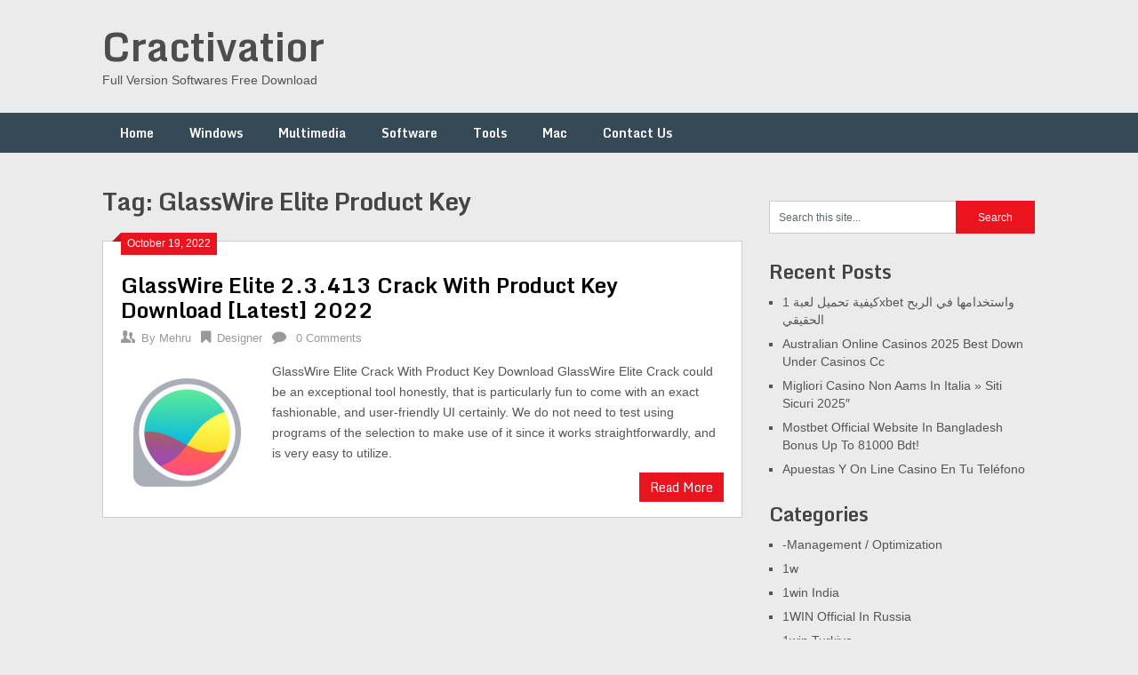

--- FILE ---
content_type: text/html; charset=UTF-8
request_url: https://cractivator.com/tag/glasswire-elite-product-key/
body_size: 12218
content:
<!DOCTYPE html>
<html lang="en-US">
<head>
	<meta name="google-site-verification" content="30JRmZkjcPK5efQi6IPfwkz0cc-53BACGMZcCX6nbJg" />
	<meta charset="UTF-8">
	<meta name="viewport" content="width=device-width, initial-scale=1">
	<link rel="profile" href="https://gmpg.org/xfn/11">
	<link rel="pingback" href="https://cractivator.com/xmlrpc.php">
	<meta name='robots' content='index, follow, max-image-preview:large, max-snippet:-1, max-video-preview:-1' />
	<style>img:is([sizes="auto" i], [sizes^="auto," i]) { contain-intrinsic-size: 3000px 1500px }</style>
	
	<!-- This site is optimized with the Yoast SEO plugin v26.7 - https://yoast.com/wordpress/plugins/seo/ -->
	<title>GlassWire Elite Product Key Archives - Cractivatior</title>
	<link rel="canonical" href="https://cractivator.com/tag/glasswire-elite-product-key/" />
	<meta property="og:locale" content="en_US" />
	<meta property="og:type" content="article" />
	<meta property="og:title" content="GlassWire Elite Product Key Archives - Cractivatior" />
	<meta property="og:url" content="https://cractivator.com/tag/glasswire-elite-product-key/" />
	<meta property="og:site_name" content="Cractivatior" />
	<meta name="twitter:card" content="summary_large_image" />
	<script type="application/ld+json" class="yoast-schema-graph">{"@context":"https://schema.org","@graph":[{"@type":"CollectionPage","@id":"https://cractivator.com/tag/glasswire-elite-product-key/","url":"https://cractivator.com/tag/glasswire-elite-product-key/","name":"GlassWire Elite Product Key Archives - Cractivatior","isPartOf":{"@id":"https://cractivator.com/#website"},"primaryImageOfPage":{"@id":"https://cractivator.com/tag/glasswire-elite-product-key/#primaryimage"},"image":{"@id":"https://cractivator.com/tag/glasswire-elite-product-key/#primaryimage"},"thumbnailUrl":"https://cractivator.com/wp-content/uploads/2022/10/GlassWire-Elite-2.3.318-Crack-With-Activation-Code-Latest-2021.jpg","breadcrumb":{"@id":"https://cractivator.com/tag/glasswire-elite-product-key/#breadcrumb"},"inLanguage":"en-US"},{"@type":"ImageObject","inLanguage":"en-US","@id":"https://cractivator.com/tag/glasswire-elite-product-key/#primaryimage","url":"https://cractivator.com/wp-content/uploads/2022/10/GlassWire-Elite-2.3.318-Crack-With-Activation-Code-Latest-2021.jpg","contentUrl":"https://cractivator.com/wp-content/uploads/2022/10/GlassWire-Elite-2.3.318-Crack-With-Activation-Code-Latest-2021.jpg","width":300,"height":300,"caption":"GlassWire Elite 2.3.413 Crack With Product Key Download [Latest] 2022"},{"@type":"BreadcrumbList","@id":"https://cractivator.com/tag/glasswire-elite-product-key/#breadcrumb","itemListElement":[{"@type":"ListItem","position":1,"name":"Home","item":"https://cractivator.com/"},{"@type":"ListItem","position":2,"name":"GlassWire Elite Product Key"}]},{"@type":"WebSite","@id":"https://cractivator.com/#website","url":"https://cractivator.com/","name":"Cractivatior","description":"Full Version Softwares Free Download","potentialAction":[{"@type":"SearchAction","target":{"@type":"EntryPoint","urlTemplate":"https://cractivator.com/?s={search_term_string}"},"query-input":{"@type":"PropertyValueSpecification","valueRequired":true,"valueName":"search_term_string"}}],"inLanguage":"en-US"}]}</script>
	<!-- / Yoast SEO plugin. -->


<link rel='dns-prefetch' href='//static.addtoany.com' />
<link rel='dns-prefetch' href='//www.googletagmanager.com' />
<link rel='dns-prefetch' href='//stats.wp.com' />
<link rel='dns-prefetch' href='//fonts.googleapis.com' />
<link rel="alternate" type="application/rss+xml" title="Cractivatior &raquo; Feed" href="https://cractivator.com/feed/" />
<link rel="alternate" type="application/rss+xml" title="Cractivatior &raquo; Comments Feed" href="https://cractivator.com/comments/feed/" />
<link rel="alternate" type="application/rss+xml" title="Cractivatior &raquo; GlassWire Elite Product Key Tag Feed" href="https://cractivator.com/tag/glasswire-elite-product-key/feed/" />
<script type="text/javascript">
/* <![CDATA[ */
window._wpemojiSettings = {"baseUrl":"https:\/\/s.w.org\/images\/core\/emoji\/16.0.1\/72x72\/","ext":".png","svgUrl":"https:\/\/s.w.org\/images\/core\/emoji\/16.0.1\/svg\/","svgExt":".svg","source":{"concatemoji":"https:\/\/cractivator.com\/wp-includes\/js\/wp-emoji-release.min.js?ver=6.8.3"}};
/*! This file is auto-generated */
!function(s,n){var o,i,e;function c(e){try{var t={supportTests:e,timestamp:(new Date).valueOf()};sessionStorage.setItem(o,JSON.stringify(t))}catch(e){}}function p(e,t,n){e.clearRect(0,0,e.canvas.width,e.canvas.height),e.fillText(t,0,0);var t=new Uint32Array(e.getImageData(0,0,e.canvas.width,e.canvas.height).data),a=(e.clearRect(0,0,e.canvas.width,e.canvas.height),e.fillText(n,0,0),new Uint32Array(e.getImageData(0,0,e.canvas.width,e.canvas.height).data));return t.every(function(e,t){return e===a[t]})}function u(e,t){e.clearRect(0,0,e.canvas.width,e.canvas.height),e.fillText(t,0,0);for(var n=e.getImageData(16,16,1,1),a=0;a<n.data.length;a++)if(0!==n.data[a])return!1;return!0}function f(e,t,n,a){switch(t){case"flag":return n(e,"\ud83c\udff3\ufe0f\u200d\u26a7\ufe0f","\ud83c\udff3\ufe0f\u200b\u26a7\ufe0f")?!1:!n(e,"\ud83c\udde8\ud83c\uddf6","\ud83c\udde8\u200b\ud83c\uddf6")&&!n(e,"\ud83c\udff4\udb40\udc67\udb40\udc62\udb40\udc65\udb40\udc6e\udb40\udc67\udb40\udc7f","\ud83c\udff4\u200b\udb40\udc67\u200b\udb40\udc62\u200b\udb40\udc65\u200b\udb40\udc6e\u200b\udb40\udc67\u200b\udb40\udc7f");case"emoji":return!a(e,"\ud83e\udedf")}return!1}function g(e,t,n,a){var r="undefined"!=typeof WorkerGlobalScope&&self instanceof WorkerGlobalScope?new OffscreenCanvas(300,150):s.createElement("canvas"),o=r.getContext("2d",{willReadFrequently:!0}),i=(o.textBaseline="top",o.font="600 32px Arial",{});return e.forEach(function(e){i[e]=t(o,e,n,a)}),i}function t(e){var t=s.createElement("script");t.src=e,t.defer=!0,s.head.appendChild(t)}"undefined"!=typeof Promise&&(o="wpEmojiSettingsSupports",i=["flag","emoji"],n.supports={everything:!0,everythingExceptFlag:!0},e=new Promise(function(e){s.addEventListener("DOMContentLoaded",e,{once:!0})}),new Promise(function(t){var n=function(){try{var e=JSON.parse(sessionStorage.getItem(o));if("object"==typeof e&&"number"==typeof e.timestamp&&(new Date).valueOf()<e.timestamp+604800&&"object"==typeof e.supportTests)return e.supportTests}catch(e){}return null}();if(!n){if("undefined"!=typeof Worker&&"undefined"!=typeof OffscreenCanvas&&"undefined"!=typeof URL&&URL.createObjectURL&&"undefined"!=typeof Blob)try{var e="postMessage("+g.toString()+"("+[JSON.stringify(i),f.toString(),p.toString(),u.toString()].join(",")+"));",a=new Blob([e],{type:"text/javascript"}),r=new Worker(URL.createObjectURL(a),{name:"wpTestEmojiSupports"});return void(r.onmessage=function(e){c(n=e.data),r.terminate(),t(n)})}catch(e){}c(n=g(i,f,p,u))}t(n)}).then(function(e){for(var t in e)n.supports[t]=e[t],n.supports.everything=n.supports.everything&&n.supports[t],"flag"!==t&&(n.supports.everythingExceptFlag=n.supports.everythingExceptFlag&&n.supports[t]);n.supports.everythingExceptFlag=n.supports.everythingExceptFlag&&!n.supports.flag,n.DOMReady=!1,n.readyCallback=function(){n.DOMReady=!0}}).then(function(){return e}).then(function(){var e;n.supports.everything||(n.readyCallback(),(e=n.source||{}).concatemoji?t(e.concatemoji):e.wpemoji&&e.twemoji&&(t(e.twemoji),t(e.wpemoji)))}))}((window,document),window._wpemojiSettings);
/* ]]> */
</script>
<style id='wp-emoji-styles-inline-css' type='text/css'>

	img.wp-smiley, img.emoji {
		display: inline !important;
		border: none !important;
		box-shadow: none !important;
		height: 1em !important;
		width: 1em !important;
		margin: 0 0.07em !important;
		vertical-align: -0.1em !important;
		background: none !important;
		padding: 0 !important;
	}
</style>
<link rel='stylesheet' id='wp-block-library-css' href='https://cractivator.com/wp-includes/css/dist/block-library/style.min.css?ver=6.8.3' type='text/css' media='all' />
<style id='classic-theme-styles-inline-css' type='text/css'>
/*! This file is auto-generated */
.wp-block-button__link{color:#fff;background-color:#32373c;border-radius:9999px;box-shadow:none;text-decoration:none;padding:calc(.667em + 2px) calc(1.333em + 2px);font-size:1.125em}.wp-block-file__button{background:#32373c;color:#fff;text-decoration:none}
</style>
<link rel='stylesheet' id='mediaelement-css' href='https://cractivator.com/wp-includes/js/mediaelement/mediaelementplayer-legacy.min.css?ver=4.2.17' type='text/css' media='all' />
<link rel='stylesheet' id='wp-mediaelement-css' href='https://cractivator.com/wp-includes/js/mediaelement/wp-mediaelement.min.css?ver=6.8.3' type='text/css' media='all' />
<style id='jetpack-sharing-buttons-style-inline-css' type='text/css'>
.jetpack-sharing-buttons__services-list{display:flex;flex-direction:row;flex-wrap:wrap;gap:0;list-style-type:none;margin:5px;padding:0}.jetpack-sharing-buttons__services-list.has-small-icon-size{font-size:12px}.jetpack-sharing-buttons__services-list.has-normal-icon-size{font-size:16px}.jetpack-sharing-buttons__services-list.has-large-icon-size{font-size:24px}.jetpack-sharing-buttons__services-list.has-huge-icon-size{font-size:36px}@media print{.jetpack-sharing-buttons__services-list{display:none!important}}.editor-styles-wrapper .wp-block-jetpack-sharing-buttons{gap:0;padding-inline-start:0}ul.jetpack-sharing-buttons__services-list.has-background{padding:1.25em 2.375em}
</style>
<style id='global-styles-inline-css' type='text/css'>
:root{--wp--preset--aspect-ratio--square: 1;--wp--preset--aspect-ratio--4-3: 4/3;--wp--preset--aspect-ratio--3-4: 3/4;--wp--preset--aspect-ratio--3-2: 3/2;--wp--preset--aspect-ratio--2-3: 2/3;--wp--preset--aspect-ratio--16-9: 16/9;--wp--preset--aspect-ratio--9-16: 9/16;--wp--preset--color--black: #000000;--wp--preset--color--cyan-bluish-gray: #abb8c3;--wp--preset--color--white: #ffffff;--wp--preset--color--pale-pink: #f78da7;--wp--preset--color--vivid-red: #cf2e2e;--wp--preset--color--luminous-vivid-orange: #ff6900;--wp--preset--color--luminous-vivid-amber: #fcb900;--wp--preset--color--light-green-cyan: #7bdcb5;--wp--preset--color--vivid-green-cyan: #00d084;--wp--preset--color--pale-cyan-blue: #8ed1fc;--wp--preset--color--vivid-cyan-blue: #0693e3;--wp--preset--color--vivid-purple: #9b51e0;--wp--preset--gradient--vivid-cyan-blue-to-vivid-purple: linear-gradient(135deg,rgba(6,147,227,1) 0%,rgb(155,81,224) 100%);--wp--preset--gradient--light-green-cyan-to-vivid-green-cyan: linear-gradient(135deg,rgb(122,220,180) 0%,rgb(0,208,130) 100%);--wp--preset--gradient--luminous-vivid-amber-to-luminous-vivid-orange: linear-gradient(135deg,rgba(252,185,0,1) 0%,rgba(255,105,0,1) 100%);--wp--preset--gradient--luminous-vivid-orange-to-vivid-red: linear-gradient(135deg,rgba(255,105,0,1) 0%,rgb(207,46,46) 100%);--wp--preset--gradient--very-light-gray-to-cyan-bluish-gray: linear-gradient(135deg,rgb(238,238,238) 0%,rgb(169,184,195) 100%);--wp--preset--gradient--cool-to-warm-spectrum: linear-gradient(135deg,rgb(74,234,220) 0%,rgb(151,120,209) 20%,rgb(207,42,186) 40%,rgb(238,44,130) 60%,rgb(251,105,98) 80%,rgb(254,248,76) 100%);--wp--preset--gradient--blush-light-purple: linear-gradient(135deg,rgb(255,206,236) 0%,rgb(152,150,240) 100%);--wp--preset--gradient--blush-bordeaux: linear-gradient(135deg,rgb(254,205,165) 0%,rgb(254,45,45) 50%,rgb(107,0,62) 100%);--wp--preset--gradient--luminous-dusk: linear-gradient(135deg,rgb(255,203,112) 0%,rgb(199,81,192) 50%,rgb(65,88,208) 100%);--wp--preset--gradient--pale-ocean: linear-gradient(135deg,rgb(255,245,203) 0%,rgb(182,227,212) 50%,rgb(51,167,181) 100%);--wp--preset--gradient--electric-grass: linear-gradient(135deg,rgb(202,248,128) 0%,rgb(113,206,126) 100%);--wp--preset--gradient--midnight: linear-gradient(135deg,rgb(2,3,129) 0%,rgb(40,116,252) 100%);--wp--preset--font-size--small: 13px;--wp--preset--font-size--medium: 20px;--wp--preset--font-size--large: 36px;--wp--preset--font-size--x-large: 42px;--wp--preset--spacing--20: 0.44rem;--wp--preset--spacing--30: 0.67rem;--wp--preset--spacing--40: 1rem;--wp--preset--spacing--50: 1.5rem;--wp--preset--spacing--60: 2.25rem;--wp--preset--spacing--70: 3.38rem;--wp--preset--spacing--80: 5.06rem;--wp--preset--shadow--natural: 6px 6px 9px rgba(0, 0, 0, 0.2);--wp--preset--shadow--deep: 12px 12px 50px rgba(0, 0, 0, 0.4);--wp--preset--shadow--sharp: 6px 6px 0px rgba(0, 0, 0, 0.2);--wp--preset--shadow--outlined: 6px 6px 0px -3px rgba(255, 255, 255, 1), 6px 6px rgba(0, 0, 0, 1);--wp--preset--shadow--crisp: 6px 6px 0px rgba(0, 0, 0, 1);}:where(.is-layout-flex){gap: 0.5em;}:where(.is-layout-grid){gap: 0.5em;}body .is-layout-flex{display: flex;}.is-layout-flex{flex-wrap: wrap;align-items: center;}.is-layout-flex > :is(*, div){margin: 0;}body .is-layout-grid{display: grid;}.is-layout-grid > :is(*, div){margin: 0;}:where(.wp-block-columns.is-layout-flex){gap: 2em;}:where(.wp-block-columns.is-layout-grid){gap: 2em;}:where(.wp-block-post-template.is-layout-flex){gap: 1.25em;}:where(.wp-block-post-template.is-layout-grid){gap: 1.25em;}.has-black-color{color: var(--wp--preset--color--black) !important;}.has-cyan-bluish-gray-color{color: var(--wp--preset--color--cyan-bluish-gray) !important;}.has-white-color{color: var(--wp--preset--color--white) !important;}.has-pale-pink-color{color: var(--wp--preset--color--pale-pink) !important;}.has-vivid-red-color{color: var(--wp--preset--color--vivid-red) !important;}.has-luminous-vivid-orange-color{color: var(--wp--preset--color--luminous-vivid-orange) !important;}.has-luminous-vivid-amber-color{color: var(--wp--preset--color--luminous-vivid-amber) !important;}.has-light-green-cyan-color{color: var(--wp--preset--color--light-green-cyan) !important;}.has-vivid-green-cyan-color{color: var(--wp--preset--color--vivid-green-cyan) !important;}.has-pale-cyan-blue-color{color: var(--wp--preset--color--pale-cyan-blue) !important;}.has-vivid-cyan-blue-color{color: var(--wp--preset--color--vivid-cyan-blue) !important;}.has-vivid-purple-color{color: var(--wp--preset--color--vivid-purple) !important;}.has-black-background-color{background-color: var(--wp--preset--color--black) !important;}.has-cyan-bluish-gray-background-color{background-color: var(--wp--preset--color--cyan-bluish-gray) !important;}.has-white-background-color{background-color: var(--wp--preset--color--white) !important;}.has-pale-pink-background-color{background-color: var(--wp--preset--color--pale-pink) !important;}.has-vivid-red-background-color{background-color: var(--wp--preset--color--vivid-red) !important;}.has-luminous-vivid-orange-background-color{background-color: var(--wp--preset--color--luminous-vivid-orange) !important;}.has-luminous-vivid-amber-background-color{background-color: var(--wp--preset--color--luminous-vivid-amber) !important;}.has-light-green-cyan-background-color{background-color: var(--wp--preset--color--light-green-cyan) !important;}.has-vivid-green-cyan-background-color{background-color: var(--wp--preset--color--vivid-green-cyan) !important;}.has-pale-cyan-blue-background-color{background-color: var(--wp--preset--color--pale-cyan-blue) !important;}.has-vivid-cyan-blue-background-color{background-color: var(--wp--preset--color--vivid-cyan-blue) !important;}.has-vivid-purple-background-color{background-color: var(--wp--preset--color--vivid-purple) !important;}.has-black-border-color{border-color: var(--wp--preset--color--black) !important;}.has-cyan-bluish-gray-border-color{border-color: var(--wp--preset--color--cyan-bluish-gray) !important;}.has-white-border-color{border-color: var(--wp--preset--color--white) !important;}.has-pale-pink-border-color{border-color: var(--wp--preset--color--pale-pink) !important;}.has-vivid-red-border-color{border-color: var(--wp--preset--color--vivid-red) !important;}.has-luminous-vivid-orange-border-color{border-color: var(--wp--preset--color--luminous-vivid-orange) !important;}.has-luminous-vivid-amber-border-color{border-color: var(--wp--preset--color--luminous-vivid-amber) !important;}.has-light-green-cyan-border-color{border-color: var(--wp--preset--color--light-green-cyan) !important;}.has-vivid-green-cyan-border-color{border-color: var(--wp--preset--color--vivid-green-cyan) !important;}.has-pale-cyan-blue-border-color{border-color: var(--wp--preset--color--pale-cyan-blue) !important;}.has-vivid-cyan-blue-border-color{border-color: var(--wp--preset--color--vivid-cyan-blue) !important;}.has-vivid-purple-border-color{border-color: var(--wp--preset--color--vivid-purple) !important;}.has-vivid-cyan-blue-to-vivid-purple-gradient-background{background: var(--wp--preset--gradient--vivid-cyan-blue-to-vivid-purple) !important;}.has-light-green-cyan-to-vivid-green-cyan-gradient-background{background: var(--wp--preset--gradient--light-green-cyan-to-vivid-green-cyan) !important;}.has-luminous-vivid-amber-to-luminous-vivid-orange-gradient-background{background: var(--wp--preset--gradient--luminous-vivid-amber-to-luminous-vivid-orange) !important;}.has-luminous-vivid-orange-to-vivid-red-gradient-background{background: var(--wp--preset--gradient--luminous-vivid-orange-to-vivid-red) !important;}.has-very-light-gray-to-cyan-bluish-gray-gradient-background{background: var(--wp--preset--gradient--very-light-gray-to-cyan-bluish-gray) !important;}.has-cool-to-warm-spectrum-gradient-background{background: var(--wp--preset--gradient--cool-to-warm-spectrum) !important;}.has-blush-light-purple-gradient-background{background: var(--wp--preset--gradient--blush-light-purple) !important;}.has-blush-bordeaux-gradient-background{background: var(--wp--preset--gradient--blush-bordeaux) !important;}.has-luminous-dusk-gradient-background{background: var(--wp--preset--gradient--luminous-dusk) !important;}.has-pale-ocean-gradient-background{background: var(--wp--preset--gradient--pale-ocean) !important;}.has-electric-grass-gradient-background{background: var(--wp--preset--gradient--electric-grass) !important;}.has-midnight-gradient-background{background: var(--wp--preset--gradient--midnight) !important;}.has-small-font-size{font-size: var(--wp--preset--font-size--small) !important;}.has-medium-font-size{font-size: var(--wp--preset--font-size--medium) !important;}.has-large-font-size{font-size: var(--wp--preset--font-size--large) !important;}.has-x-large-font-size{font-size: var(--wp--preset--font-size--x-large) !important;}
:where(.wp-block-post-template.is-layout-flex){gap: 1.25em;}:where(.wp-block-post-template.is-layout-grid){gap: 1.25em;}
:where(.wp-block-columns.is-layout-flex){gap: 2em;}:where(.wp-block-columns.is-layout-grid){gap: 2em;}
:root :where(.wp-block-pullquote){font-size: 1.5em;line-height: 1.6;}
</style>
<link rel='stylesheet' id='ribbon-lite-style-css' href='https://cractivator.com/wp-content/themes/ribbon-lite/style.css?ver=6.8.3' type='text/css' media='all' />
<style id='ribbon-lite-style-inline-css' type='text/css'>

        #site-header { background-image: url(''); }
        #tabber .inside li .meta b,footer .widget li a:hover,.fn a,.reply a,#tabber .inside li div.info .entry-title a:hover, #navigation ul ul a:hover,.single_post a, a:hover, .sidebar.c-4-12 .textwidget a, #site-footer .textwidget a, #commentform a, #tabber .inside li a, .copyrights a:hover, a, .sidebar.c-4-12 a:hover, .top a:hover, footer .tagcloud a:hover { color: #EA141F; }

        .nav-previous a:hover, .nav-next a:hover, #commentform input#submit, #searchform input[type='submit'], .home_menu_item, .primary-navigation a:hover, .post-date-ribbon, .currenttext, .pagination a:hover, .readMore a, .mts-subscribe input[type='submit'], .pagination .current, .woocommerce nav.woocommerce-pagination ul li a:focus, .woocommerce nav.woocommerce-pagination ul li a:hover, .woocommerce nav.woocommerce-pagination ul li span.current, .woocommerce-product-search input[type="submit"], .woocommerce a.button, .woocommerce-page a.button, .woocommerce button.button, .woocommerce-page button.button, .woocommerce input.button, .woocommerce-page input.button, .woocommerce #respond input#submit, .woocommerce-page #respond input#submit, .woocommerce #content input.button, .woocommerce-page #content input.button { background-color: #EA141F; }

        .woocommerce nav.woocommerce-pagination ul li span.current, .woocommerce-page nav.woocommerce-pagination ul li span.current, .woocommerce #content nav.woocommerce-pagination ul li span.current, .woocommerce-page #content nav.woocommerce-pagination ul li span.current, .woocommerce nav.woocommerce-pagination ul li a:hover, .woocommerce-page nav.woocommerce-pagination ul li a:hover, .woocommerce #content nav.woocommerce-pagination ul li a:hover, .woocommerce-page #content nav.woocommerce-pagination ul li a:hover, .woocommerce nav.woocommerce-pagination ul li a:focus, .woocommerce-page nav.woocommerce-pagination ul li a:focus, .woocommerce #content nav.woocommerce-pagination ul li a:focus, .woocommerce-page #content nav.woocommerce-pagination ul li a:focus, .pagination .current, .tagcloud a { border-color: #EA141F; }
        .corner { border-color: transparent transparent #EA141F transparent;}

        .primary-navigation, footer, .readMore a:hover, #commentform input#submit:hover, .featured-thumbnail .latestPost-review-wrapper { background-color: #364956; }
			
</style>
<link rel='stylesheet' id='theme-slug-fonts-css' href='//fonts.googleapis.com/css?family=Monda%3A400%2C700' type='text/css' media='all' />
<link rel='stylesheet' id='addtoany-css' href='https://cractivator.com/wp-content/plugins/add-to-any/addtoany.min.css?ver=1.16' type='text/css' media='all' />
<script type="text/javascript" id="addtoany-core-js-before">
/* <![CDATA[ */
window.a2a_config=window.a2a_config||{};a2a_config.callbacks=[];a2a_config.overlays=[];a2a_config.templates={};
/* ]]> */
</script>
<script type="text/javascript" defer src="https://static.addtoany.com/menu/page.js" id="addtoany-core-js"></script>
<script type="text/javascript" src="https://cractivator.com/wp-includes/js/jquery/jquery.min.js?ver=3.7.1" id="jquery-core-js"></script>
<script type="text/javascript" src="https://cractivator.com/wp-includes/js/jquery/jquery-migrate.min.js?ver=3.4.1" id="jquery-migrate-js"></script>
<script type="text/javascript" defer src="https://cractivator.com/wp-content/plugins/add-to-any/addtoany.min.js?ver=1.1" id="addtoany-jquery-js"></script>
<script type="text/javascript" src="https://cractivator.com/wp-content/themes/ribbon-lite/js/customscripts.js?ver=6.8.3" id="ribbon-lite-customscripts-js"></script>

<!-- Google tag (gtag.js) snippet added by Site Kit -->
<!-- Google Analytics snippet added by Site Kit -->
<script type="text/javascript" src="https://www.googletagmanager.com/gtag/js?id=GT-KF6G7DSH" id="google_gtagjs-js" async></script>
<script type="text/javascript" id="google_gtagjs-js-after">
/* <![CDATA[ */
window.dataLayer = window.dataLayer || [];function gtag(){dataLayer.push(arguments);}
gtag("set","linker",{"domains":["cractivator.com"]});
gtag("js", new Date());
gtag("set", "developer_id.dZTNiMT", true);
gtag("config", "GT-KF6G7DSH");
 window._googlesitekit = window._googlesitekit || {}; window._googlesitekit.throttledEvents = []; window._googlesitekit.gtagEvent = (name, data) => { var key = JSON.stringify( { name, data } ); if ( !! window._googlesitekit.throttledEvents[ key ] ) { return; } window._googlesitekit.throttledEvents[ key ] = true; setTimeout( () => { delete window._googlesitekit.throttledEvents[ key ]; }, 5 ); gtag( "event", name, { ...data, event_source: "site-kit" } ); }; 
/* ]]> */
</script>
<link rel="https://api.w.org/" href="https://cractivator.com/wp-json/" /><link rel="alternate" title="JSON" type="application/json" href="https://cractivator.com/wp-json/wp/v2/tags/21059" /><link rel="EditURI" type="application/rsd+xml" title="RSD" href="https://cractivator.com/xmlrpc.php?rsd" />
<meta name="generator" content="WordPress 6.8.3" />
<meta name="generator" content="Site Kit by Google 1.170.0" /><meta name="google-site-verification" content="HSTeChvPDejftEHde1FJXJgAu5JDPt0XK7D9e3hUoUs" />
<meta name="google-site-verification" content="wO4L4Bdm3ofzoXfWnCNd9jlIFIg98ddMHd1OgUE-q9w" />	<style>img#wpstats{display:none}</style>
			<meta name="google-site-verification" content="8f4IAOpyklw7coscv6hDmFTpfK40q-I-Nqu1ALgNiXE" />
</head>

<body data-rsssl=1 class="archive tag tag-glasswire-elite-product-key tag-21059 wp-theme-ribbon-lite hfeed">
    <div class="main-container">
		<a class="skip-link screen-reader-text" href="#content">Skip to content</a>
		<header id="site-header" role="banner">
			<div class="container clear">
				<div class="site-branding">
																	    <h2 id="logo" class="site-title" itemprop="headline">
								<a href="https://cractivator.com">Cractivatior</a>
							</h2><!-- END #logo -->
							<div class="site-description">Full Version Softwares Free Download</div>
															</div><!-- .site-branding -->
							</div>
			<div class="primary-navigation">
				<a href="#" id="pull" class="toggle-mobile-menu">Menu</a>
				<div class="container clear">
					<nav id="navigation" class="primary-navigation mobile-menu-wrapper" role="navigation">
													<ul id="menu-home" class="menu clearfix"><li id="menu-item-8" class="menu-item menu-item-type-custom menu-item-object-custom menu-item-home menu-item-8"><a href="https://cractivator.com">Home</a></li>
<li id="menu-item-15" class="menu-item menu-item-type-taxonomy menu-item-object-category menu-item-15"><a href="https://cractivator.com/category/windows/">Windows</a></li>
<li id="menu-item-12" class="menu-item menu-item-type-taxonomy menu-item-object-category menu-item-12"><a href="https://cractivator.com/category/multimedia/">Multimedia</a></li>
<li id="menu-item-13" class="menu-item menu-item-type-taxonomy menu-item-object-category menu-item-13"><a href="https://cractivator.com/category/software/">Software</a></li>
<li id="menu-item-14" class="menu-item menu-item-type-taxonomy menu-item-object-category menu-item-14"><a href="https://cractivator.com/category/tools/">Tools</a></li>
<li id="menu-item-11" class="menu-item menu-item-type-taxonomy menu-item-object-category menu-item-11"><a href="https://cractivator.com/category/mac/">Mac</a></li>
<li id="menu-item-9" class="menu-item menu-item-type-post_type menu-item-object-page menu-item-9"><a href="https://cractivator.com/contact-us/">Contact Us</a></li>
</ul>											</nav><!-- #site-navigation -->
				</div>
			</div>
		</header><!-- #masthead -->

<div id="page" class="home-page">
	<div id="content" class="article">
		<h1 class="postsby">
			<span>Tag: <span>GlassWire Elite Product Key</span></span>
		</h1>	
		        <article class="post excerpt">
            <div class="post-date-ribbon"><div class="corner"></div>October 19, 2022</div>
            <header>                        
                <h2 class="title">
                    <a href="https://cractivator.com/glasswire-elite-crack/" title="GlassWire Elite 2.3.413 Crack With Product Key Download [Latest] 2022" rel="bookmark">GlassWire Elite 2.3.413 Crack With Product Key Download [Latest] 2022</a>
                </h2>
                <div class="post-info">
                    <span class="theauthor"><span><i class="ribbon-icon icon-users"></i></span>By&nbsp;<a href="https://cractivator.com/author/xy3veiinkg/" title="Posts by Mehru" rel="author">Mehru</a></span>
                    <span class="featured-cat"><span><i class="ribbon-icon icon-bookmark"></i></span><a href="https://cractivator.com/category/designer/" rel="category tag">Designer</a></span>
                    <span class="thecomment"><span><i class="ribbon-icon icon-comment"></i></span>&nbsp;<a href="https://cractivator.com/glasswire-elite-crack/#respond">0 Comments</a></span>
                </div>
            </header><!--.header-->
                                                <a href="https://cractivator.com/glasswire-elite-crack/" title="GlassWire Elite 2.3.413 Crack With Product Key Download [Latest] 2022" id="featured-thumbnail">
                        <div class="featured-thumbnail">
                            <img width="150" height="150" src="https://cractivator.com/wp-content/uploads/2022/10/GlassWire-Elite-2.3.318-Crack-With-Activation-Code-Latest-2021.jpg" class="attachment-ribbon-lite-featured size-ribbon-lite-featured wp-post-image" alt="GlassWire Elite 2.3.413 Crack With Product Key Download [Latest] 2022" title="" decoding="async" />                                                    </div>
                    </a>
                                <div class="post-content">
                    GlassWire Elite Crack With Product Key Download GlassWire Elite Crack could be an exceptional tool honestly, that is particularly fun to come with an exact fashionable, and user-friendly UI certainly. We do not need to test using programs of the selection to make use of it since it works straightforwardly, and is very easy to utilize.                </div>
                        <div class="readMore">
            <a href="https://cractivator.com/glasswire-elite-crack/" title="GlassWire Elite 2.3.413 Crack With Product Key Download [Latest] 2022">
                Read More            </a>
        </div>
                            </article>
    	<nav class="navigation posts-navigation" role="navigation">
		<!--Start Pagination-->
        	</nav><!--End Pagination-->
		</div>
	
<aside class="sidebar c-4-12">
	<div id="sidebars" class="sidebar">
		<div class="sidebar_list">
			<div id="search-2" class="widget widget_search"><form method="get" id="searchform" class="search-form" action="https://cractivator.com" _lpchecked="1">
	<fieldset>
		<input type="text" name="s" id="s" value="Search this site..." onblur="if (this.value == '') {this.value = 'Search this site...';}" onfocus="if (this.value == 'Search this site...') {this.value = '';}" >
		<input type="submit" value="Search" />
	</fieldset>
</form>
</div>
		<div id="recent-posts-2" class="widget widget_recent_entries">
		<h3 class="widget-title">Recent Posts</h3>
		<ul>
											<li>
					<a href="https://cractivator.com/kyfy-thmyl-lb-1xbet-wstkhdmh-fy-lrbh-lhqyqy/">كيفية تحميل لعبة 1xbet واستخدامها في الربح الحقيقي</a>
									</li>
											<li>
					<a href="https://cractivator.com/australian-online-casinos-2025-best-down-under-casinos-cc/">Australian Online Casinos 2025 Best Down Under Casinos Cc</a>
									</li>
											<li>
					<a href="https://cractivator.com/migliori-casino-non-aams-in-italia-siti-sicuri-2025/">Migliori Casino Non Aams In Italia » Siti Sicuri 2025&#8243;</a>
									</li>
											<li>
					<a href="https://cractivator.com/mostbet-official-website-in-bangladesh-bonus-up-to-81000-bdt/">Mostbet Official Website In Bangladesh Bonus Up To 81000 Bdt!</a>
									</li>
											<li>
					<a href="https://cractivator.com/apuestas-y-on-line-casino-en-tu-telefono/">Apuestas Y On Line Casino En Tu Teléfono</a>
									</li>
					</ul>

		</div><div id="categories-2" class="widget widget_categories"><h3 class="widget-title">Categories</h3>
			<ul>
					<li class="cat-item cat-item-6370"><a href="https://cractivator.com/category/management-optimization/">-Management / Optimization</a>
</li>
	<li class="cat-item cat-item-23943"><a href="https://cractivator.com/category/1w/">1w</a>
</li>
	<li class="cat-item cat-item-23887"><a href="https://cractivator.com/category/1win-india/">1win India</a>
</li>
	<li class="cat-item cat-item-23879"><a href="https://cractivator.com/category/1win-official-in-russia/">1WIN Official In Russia</a>
</li>
	<li class="cat-item cat-item-23891"><a href="https://cractivator.com/category/1win-turkiye/">1win Turkiye</a>
</li>
	<li class="cat-item cat-item-23927"><a href="https://cractivator.com/category/1win-uzbekistan/">1win uzbekistan</a>
</li>
	<li class="cat-item cat-item-23911"><a href="https://cractivator.com/category/1winrussia/">1winRussia</a>
</li>
	<li class="cat-item cat-item-23892"><a href="https://cractivator.com/category/1xbet-casino-bd/">1xbet casino BD</a>
</li>
	<li class="cat-item cat-item-23948"><a href="https://cractivator.com/category/1xbet-korea/">1xbet Korea</a>
</li>
	<li class="cat-item cat-item-23933"><a href="https://cractivator.com/category/1xbet-malaysia/">1xbet malaysia</a>
</li>
	<li class="cat-item cat-item-23944"><a href="https://cractivator.com/category/1xbet-morocco/">1xbet Morocco</a>
</li>
	<li class="cat-item cat-item-23940"><a href="https://cractivator.com/category/22bet/">22bet</a>
</li>
	<li class="cat-item cat-item-21922"><a href="https://cractivator.com/category/3d-files/">3D files</a>
</li>
	<li class="cat-item cat-item-23914"><a href="https://cractivator.com/category/888starz-bd/">888starz bd</a>
</li>
	<li class="cat-item cat-item-8432"><a href="https://cractivator.com/category/accounting/">Accounting</a>
</li>
	<li class="cat-item cat-item-3802"><a href="https://cractivator.com/category/activators/">Activators</a>
</li>
	<li class="cat-item cat-item-10670"><a href="https://cractivator.com/category/activators-drivers/">Activators / Drivers</a>
</li>
	<li class="cat-item cat-item-5792"><a href="https://cractivator.com/category/activators-vpn/">Activators / VPN</a>
</li>
	<li class="cat-item cat-item-2444"><a href="https://cractivator.com/category/adobe/">Adobe</a>
</li>
	<li class="cat-item cat-item-3850"><a href="https://cractivator.com/category/adobe-softwares/">Adobe Softwares</a>
</li>
	<li class="cat-item cat-item-4618"><a href="https://cractivator.com/category/adobe-softwares-edit-graphic-multi-media/">Adobe Softwares / Edit / Graphic / Multi-Media</a>
</li>
	<li class="cat-item cat-item-19"><a href="https://cractivator.com/category/android/">Android</a>
</li>
	<li class="cat-item cat-item-13611"><a href="https://cractivator.com/category/android-apk/">Android APK</a>
</li>
	<li class="cat-item cat-item-6670"><a href="https://cractivator.com/category/animation-desktop-tools-multi-media/">Animation / Desktop-Tools / Multi-Media</a>
</li>
	<li class="cat-item cat-item-8705"><a href="https://cractivator.com/category/animation-edit-graphic-multi-media/">Animation / Edit / Graphic / Multi-Media</a>
</li>
	<li class="cat-item cat-item-5400"><a href="https://cractivator.com/category/animation-multi-media/">Animation / Multi-Media</a>
</li>
	<li class="cat-item cat-item-23920"><a href="https://cractivator.com/category/anonymous/">anonymous</a>
</li>
	<li class="cat-item cat-item-4101"><a href="https://cractivator.com/category/anti-virus/">Anti-Virus</a>
</li>
	<li class="cat-item cat-item-6279"><a href="https://cractivator.com/category/anti-virus-encryption-security/">Anti-Virus / Encryption / Security</a>
</li>
	<li class="cat-item cat-item-3980"><a href="https://cractivator.com/category/anti-virus-security/">Anti-Virus / Security</a>
</li>
	<li class="cat-item cat-item-39"><a href="https://cractivator.com/category/antivirus/">Antivirus</a>
</li>
	<li class="cat-item cat-item-38"><a href="https://cractivator.com/category/apk/">APK</a>
</li>
	<li class="cat-item cat-item-18840"><a href="https://cractivator.com/category/audi-plugn/">Audi plugn</a>
</li>
	<li class="cat-item cat-item-12647"><a href="https://cractivator.com/category/audio/">Audio</a>
</li>
	<li class="cat-item cat-item-37"><a href="https://cractivator.com/category/audio-converter/">Audio Converter</a>
</li>
	<li class="cat-item cat-item-18841"><a href="https://cractivator.com/category/audio-plugin/">Audio plugin</a>
</li>
	<li class="cat-item cat-item-23624"><a href="https://cractivator.com/category/audio-editer-recorder/">audio-editer-recorder</a>
</li>
	<li class="cat-item cat-item-1833"><a href="https://cractivator.com/category/autodesk/">AutoDesk</a>
</li>
	<li class="cat-item cat-item-23932"><a href="https://cractivator.com/category/aviator/">aviator</a>
</li>
	<li class="cat-item cat-item-23937"><a href="https://cractivator.com/category/aviator-brazil/">aviator brazil</a>
</li>
	<li class="cat-item cat-item-23938"><a href="https://cractivator.com/category/aviator-casino-de/">aviator casino DE</a>
</li>
	<li class="cat-item cat-item-23951"><a href="https://cractivator.com/category/aviator-casino-fr/">aviator casino fr</a>
</li>
	<li class="cat-item cat-item-36"><a href="https://cractivator.com/category/backup/">Backup</a>
</li>
	<li class="cat-item cat-item-7460"><a href="https://cractivator.com/category/backup-encryption-optimization-recovery-security/">Backup / Encryption / Optimization / Recovery / Security</a>
</li>
	<li class="cat-item cat-item-6186"><a href="https://cractivator.com/category/backup-multi-media/">Backup / Multi-Media</a>
</li>
	<li class="cat-item cat-item-3835"><a href="https://cractivator.com/category/backup-recovery/">Backup / Recovery</a>
</li>
	<li class="cat-item cat-item-3871"><a href="https://cractivator.com/category/backup-recovery-security/">Backup / Recovery / Security</a>
</li>
	<li class="cat-item cat-item-14615"><a href="https://cractivator.com/category/backup-and-recovery/">Backup and Recovery</a>
</li>
	<li class="cat-item cat-item-23930"><a href="https://cractivator.com/category/bankobet/">Bankobet</a>
</li>
	<li class="cat-item cat-item-23912"><a href="https://cractivator.com/category/basaribet/">Basaribet</a>
</li>
	<li class="cat-item cat-item-23945"><a href="https://cractivator.com/category/bbrbet-colombia/">bbrbet colombia</a>
</li>
	<li class="cat-item cat-item-23929"><a href="https://cractivator.com/category/bbrbet-mx/">bbrbet mx</a>
</li>
	<li class="cat-item cat-item-23936"><a href="https://cractivator.com/category/bizzo-casino/">bizzo casino</a>
</li>
	<li class="cat-item cat-item-23366"><a href="https://cractivator.com/category/blog/">blog</a>
</li>
	<li class="cat-item cat-item-23888"><a href="https://cractivator.com/category/book-of-ra/">book of ra</a>
</li>
	<li class="cat-item cat-item-13398"><a href="https://cractivator.com/category/bot-manager-disk/">Bot Manager/Disk</a>
</li>
	<li class="cat-item cat-item-35"><a href="https://cractivator.com/category/burner-software/">Burner Software</a>
</li>
	<li class="cat-item cat-item-14934"><a href="https://cractivator.com/category/cad/">CAD</a>
</li>
	<li class="cat-item cat-item-23896"><a href="https://cractivator.com/category/casibom-tr/">casibom tr</a>
</li>
	<li class="cat-item cat-item-23841"><a href="https://cractivator.com/category/casino/">Casino</a>
</li>
	<li class="cat-item cat-item-23907"><a href="https://cractivator.com/category/casino-onlina-ca/">casino onlina ca</a>
</li>
	<li class="cat-item cat-item-23893"><a href="https://cractivator.com/category/casino-online-ar/">casino online ar</a>
</li>
	<li class="cat-item cat-item-23906"><a href="https://cractivator.com/category/casino-online-it/">casinò online it</a>
</li>
	<li class="cat-item cat-item-7341"><a href="https://cractivator.com/category/cddvd-burners/">CD&amp;DVD Burners</a>
</li>
	<li class="cat-item cat-item-23416"><a href="https://cractivator.com/category/clonner/">clonner</a>
</li>
	<li class="cat-item cat-item-3563"><a href="https://cractivator.com/category/cloud-storage/">Cloud Storage</a>
</li>
	<li class="cat-item cat-item-16103"><a href="https://cractivator.com/category/compression-tools/">Compression Tools</a>
</li>
	<li class="cat-item cat-item-33"><a href="https://cractivator.com/category/converter/">Converter</a>
</li>
	<li class="cat-item cat-item-4253"><a href="https://cractivator.com/category/converters/">Converters</a>
</li>
	<li class="cat-item cat-item-8703"><a href="https://cractivator.com/category/converters-e-book-edit/">Converters / E-Book / Edit</a>
</li>
	<li class="cat-item cat-item-9944"><a href="https://cractivator.com/category/converters-edit/">Converters / Edit</a>
</li>
	<li class="cat-item cat-item-7700"><a href="https://cractivator.com/category/converters-edit-multi-media-optimization/">Converters / Edit / Multi-Media / Optimization</a>
</li>
	<li class="cat-item cat-item-9506"><a href="https://cractivator.com/category/converters-multi-media/">Converters / Multi-Media</a>
</li>
	<li class="cat-item cat-item-23889"><a href="https://cractivator.com/category/crazy-time/">crazy time</a>
</li>
	<li class="cat-item cat-item-23853"><a href="https://cractivator.com/category/crypto/">Crypto</a>
</li>
	<li class="cat-item cat-item-32"><a href="https://cractivator.com/category/data-recovery/">Data Recovery</a>
</li>
	<li class="cat-item cat-item-31"><a href="https://cractivator.com/category/data-transfer/">Data Transfer</a>
</li>
	<li class="cat-item cat-item-30"><a href="https://cractivator.com/category/design-software/">Design Software</a>
</li>
	<li class="cat-item cat-item-29"><a href="https://cractivator.com/category/designer/">Designer</a>
</li>
	<li class="cat-item cat-item-28"><a href="https://cractivator.com/category/designing-software/">Designing Software</a>
</li>
	<li class="cat-item cat-item-4468"><a href="https://cractivator.com/category/desktop-tools/">Desktop-Tools</a>
</li>
	<li class="cat-item cat-item-6035"><a href="https://cractivator.com/category/desktop-tools-edit-file-management-optimization/">Desktop-Tools / Edit / File-Management / Optimization</a>
</li>
	<li class="cat-item cat-item-7372"><a href="https://cractivator.com/category/desktop-tools-encryption-file-management/">Desktop-Tools / Encryption / File-Management</a>
</li>
	<li class="cat-item cat-item-9294"><a href="https://cractivator.com/category/desktop-tools-graphic-multi-media/">Desktop-Tools / Graphic / Multi-Media</a>
</li>
	<li class="cat-item cat-item-15572"><a href="https://cractivator.com/category/developer-tools/">Developer Tools</a>
</li>
	<li class="cat-item cat-item-19663"><a href="https://cractivator.com/category/documents-tools/">Documents tools</a>
</li>
	<li class="cat-item cat-item-23503"><a href="https://cractivator.com/category/download-manager-2/">Download manager</a>
</li>
	<li class="cat-item cat-item-23515"><a href="https://cractivator.com/category/download-tags/">download tags</a>
</li>
	<li class="cat-item cat-item-6187"><a href="https://cractivator.com/category/download-manager/">Download-Manager</a>
</li>
	<li class="cat-item cat-item-6461"><a href="https://cractivator.com/category/download-manager-edit/">Download-Manager / Edit</a>
</li>
	<li class="cat-item cat-item-25"><a href="https://cractivator.com/category/downloader/">Downloader</a>
</li>
	<li class="cat-item cat-item-4376"><a href="https://cractivator.com/category/driver-updaters/">Driver-Updaters</a>
</li>
	<li class="cat-item cat-item-5339"><a href="https://cractivator.com/category/driver-updaters-drivers/">Driver-Updaters / Drivers</a>
</li>
	<li class="cat-item cat-item-5641"><a href="https://cractivator.com/category/driver-updaters-drivers-recovery/">Driver-Updaters / Drivers / Recovery</a>
</li>
	<li class="cat-item cat-item-11004"><a href="https://cractivator.com/category/drivers/">Drivers</a>
</li>
	<li class="cat-item cat-item-24"><a href="https://cractivator.com/category/drivers-editing/">Drivers Editing</a>
</li>
	<li class="cat-item cat-item-7029"><a href="https://cractivator.com/category/e-book-multi-media/">E-Book / Multi-Media</a>
</li>
	<li class="cat-item cat-item-1649"><a href="https://cractivator.com/category/e-mail/">E-Mail</a>
</li>
	<li class="cat-item cat-item-10973"><a href="https://cractivator.com/category/edit/">Edit</a>
</li>
	<li class="cat-item cat-item-7791"><a href="https://cractivator.com/category/edit-file-management-optimization/">Edit / File-Management / Optimization</a>
</li>
	<li class="cat-item cat-item-5099"><a href="https://cractivator.com/category/edit-graphic-multi-media-optimization/">Edit / Graphic / Multi-Media / Optimization</a>
</li>
	<li class="cat-item cat-item-4407"><a href="https://cractivator.com/category/edit-graphic-web-design/">Edit / Graphic / Web-Design</a>
</li>
	<li class="cat-item cat-item-4699"><a href="https://cractivator.com/category/edit-multi-media/">Edit / Multi-Media</a>
</li>
	<li class="cat-item cat-item-10378"><a href="https://cractivator.com/category/edit-pdf-readers/">Edit / PDF-Readers</a>
</li>
	<li class="cat-item cat-item-6248"><a href="https://cractivator.com/category/edit-programming-web-design/">Edit / Programming / Web-Design</a>
</li>
	<li class="cat-item cat-item-23387"><a href="https://cractivator.com/category/education/">Education</a>
</li>
	<li class="cat-item cat-item-8704"><a href="https://cractivator.com/category/encryption/">Encryption</a>
</li>
	<li class="cat-item cat-item-9064"><a href="https://cractivator.com/category/encryption-file-management-security/">Encryption / File-Management / Security</a>
</li>
	<li class="cat-item cat-item-4222"><a href="https://cractivator.com/category/encryption-network-vpn/">Encryption / Network / VPN</a>
</li>
	<li class="cat-item cat-item-20039"><a href="https://cractivator.com/category/featured/">Featured</a>
</li>
	<li class="cat-item cat-item-22"><a href="https://cractivator.com/category/file-manager/">File Manager</a>
</li>
	<li class="cat-item cat-item-6034"><a href="https://cractivator.com/category/file-management/">File-Management</a>
</li>
	<li class="cat-item cat-item-4762"><a href="https://cractivator.com/category/file-management-multi-media-pdf-readers/">File-Management / Multi-Media / PDF-Readers</a>
</li>
	<li class="cat-item cat-item-23577"><a href="https://cractivator.com/category/forum/">forum</a>
</li>
	<li class="cat-item cat-item-21"><a href="https://cractivator.com/category/games/">Games</a>
</li>
	<li class="cat-item cat-item-6672"><a href="https://cractivator.com/category/games-multi-media/">Games / Multi-Media</a>
</li>
	<li class="cat-item cat-item-23870"><a href="https://cractivator.com/category/general/">general</a>
</li>
	<li class="cat-item cat-item-4345"><a href="https://cractivator.com/category/graphic/">Graphic</a>
</li>
	<li class="cat-item cat-item-4557"><a href="https://cractivator.com/category/graphic-multi-media/">Graphic / Multi-Media</a>
</li>
	<li class="cat-item cat-item-5640"><a href="https://cractivator.com/category/graphic-multi-media-web-design/">Graphic / Multi-Media / Web-Design</a>
</li>
	<li class="cat-item cat-item-12296"><a href="https://cractivator.com/category/graphic-captures/">Graphic Captures</a>
</li>
	<li class="cat-item cat-item-12628"><a href="https://cractivator.com/category/graphic-editors/">Graphic Editors</a>
</li>
	<li class="cat-item cat-item-20"><a href="https://cractivator.com/category/graphics/">Graphics</a>
</li>
	<li class="cat-item cat-item-14461"><a href="https://cractivator.com/category/hard-disk-utilies/">Hard Disk Utilies</a>
</li>
	<li class="cat-item cat-item-14827"><a href="https://cractivator.com/category/home-education/">Home &amp; Education</a>
</li>
	<li class="cat-item cat-item-12481"><a href="https://cractivator.com/category/ides/">IDEs</a>
</li>
	<li class="cat-item cat-item-18"><a href="https://cractivator.com/category/image-editor/">Image Editor</a>
</li>
	<li class="cat-item cat-item-19938"><a href="https://cractivator.com/category/internet/">Internet</a>
</li>
	<li class="cat-item cat-item-12297"><a href="https://cractivator.com/category/internet-utilites/">Internet Utilites</a>
</li>
	<li class="cat-item cat-item-2577"><a href="https://cractivator.com/category/ios/">iOS</a>
</li>
	<li class="cat-item cat-item-20115"><a href="https://cractivator.com/category/iphone/">Iphone</a>
</li>
	<li class="cat-item cat-item-23881"><a href="https://cractivator.com/category/kasyno-online-pl/">Kasyno Online PL</a>
</li>
	<li class="cat-item cat-item-23928"><a href="https://cractivator.com/category/king-johnnie/">king johnnie</a>
</li>
	<li class="cat-item cat-item-23576"><a href="https://cractivator.com/category/logout/">logout</a>
</li>
	<li class="cat-item cat-item-6"><a href="https://cractivator.com/category/mac/">Mac</a>
</li>
	<li class="cat-item cat-item-21279"><a href="https://cractivator.com/category/macbooster/">MacBooster</a>
</li>
	<li class="cat-item cat-item-23895"><a href="https://cractivator.com/category/maribet-casino-tr/">Maribet casino TR</a>
</li>
	<li class="cat-item cat-item-4284"><a href="https://cractivator.com/category/microsoft-office/">Microsoft-Office</a>
</li>
	<li class="cat-item cat-item-23950"><a href="https://cractivator.com/category/mini-reviews/">Mini-reviews</a>
</li>
	<li class="cat-item cat-item-3949"><a href="https://cractivator.com/category/mobile-apps/">Mobile Apps</a>
</li>
	<li class="cat-item cat-item-23954"><a href="https://cractivator.com/category/mono-slot/">mono slot</a>
</li>
	<li class="cat-item cat-item-23955"><a href="https://cractivator.com/category/monobrand/">Monobrand</a>
</li>
	<li class="cat-item cat-item-23941"><a href="https://cractivator.com/category/mostbet-italy/">mostbet italy</a>
</li>
	<li class="cat-item cat-item-23934"><a href="https://cractivator.com/category/mostbet-tr/">mostbet tr</a>
</li>
	<li class="cat-item cat-item-15"><a href="https://cractivator.com/category/ms-office/">MS Office</a>
</li>
	<li class="cat-item cat-item-4011"><a href="https://cractivator.com/category/multi-media/">Multi-Media</a>
</li>
	<li class="cat-item cat-item-5"><a href="https://cractivator.com/category/multimedia/">Multimedia</a>
</li>
	<li class="cat-item cat-item-23558"><a href="https://cractivator.com/category/multimedia-server/">Multimedia server</a>
</li>
	<li class="cat-item cat-item-13"><a href="https://cractivator.com/category/music-studio/">Music Studio</a>
</li>
	<li class="cat-item cat-item-9437"><a href="https://cractivator.com/category/network/">Network</a>
</li>
	<li class="cat-item cat-item-7461"><a href="https://cractivator.com/category/network-security-vpn/">Network / Security / VPN</a>
</li>
	<li class="cat-item cat-item-1793"><a href="https://cractivator.com/category/office/">Office</a>
</li>
	<li class="cat-item cat-item-11"><a href="https://cractivator.com/category/office-tools/">Office Tools</a>
</li>
	<li class="cat-item cat-item-23502"><a href="https://cractivator.com/category/offline-browser/">offline browser</a>
</li>
	<li class="cat-item cat-item-23882"><a href="https://cractivator.com/category/online-casino-au/">online casino au</a>
</li>
	<li class="cat-item cat-item-10"><a href="https://cractivator.com/category/optimization/">Optimization</a>
</li>
	<li class="cat-item cat-item-10456"><a href="https://cractivator.com/category/optimization-pdf-readers/">Optimization / PDF-Readers</a>
</li>
	<li class="cat-item cat-item-5913"><a href="https://cractivator.com/category/optimization-programming/">Optimization / Programming</a>
</li>
	<li class="cat-item cat-item-23769"><a href="https://cractivator.com/category/os-enhancements/">OS Enhancements</a>
</li>
	<li class="cat-item cat-item-13185"><a href="https://cractivator.com/category/other/">other</a>
</li>
	<li class="cat-item cat-item-23488"><a href="https://cractivator.com/category/other-audio-tools/">other audio tools</a>
</li>
	<li class="cat-item cat-item-9"><a href="https://cractivator.com/category/paint-studio/">Paint Studio</a>
</li>
	<li class="cat-item cat-item-8"><a href="https://cractivator.com/category/pc/">Pc</a>
</li>
	<li class="cat-item cat-item-23428"><a href="https://cractivator.com/category/pc-optimizers/">PC Optimizers</a>
</li>
	<li class="cat-item cat-item-1161"><a href="https://cractivator.com/category/pdf/">PDF</a>
</li>
	<li class="cat-item cat-item-7462"><a href="https://cractivator.com/category/pdf-readers/">PDF-Readers</a>
</li>
	<li class="cat-item cat-item-23886"><a href="https://cractivator.com/category/pin-up/">Pin UP</a>
</li>
	<li class="cat-item cat-item-23953"><a href="https://cractivator.com/category/pin-up-peru/">Pin Up Peru</a>
</li>
	<li class="cat-item cat-item-23884"><a href="https://cractivator.com/category/pinco/">pinco</a>
</li>
	<li class="cat-item cat-item-23939"><a href="https://cractivator.com/category/plinko/">Plinko</a>
</li>
	<li class="cat-item cat-item-23949"><a href="https://cractivator.com/category/plinko_pl/">plinko_pl</a>
</li>
	<li class="cat-item cat-item-23405"><a href="https://cractivator.com/category/products/">products</a>
</li>
	<li class="cat-item cat-item-49"><a href="https://cractivator.com/category/programming/">Programming</a>
</li>
	<li class="cat-item cat-item-4749"><a href="https://cractivator.com/category/programming-programs-web-design/">Programming / Programs / Web-Design</a>
</li>
	<li class="cat-item cat-item-4191"><a href="https://cractivator.com/category/programs/">Programs</a>
</li>
	<li class="cat-item cat-item-23890"><a href="https://cractivator.com/category/qizilbilet/">Qizilbilet</a>
</li>
	<li class="cat-item cat-item-23931"><a href="https://cractivator.com/category/ramenbet/">Ramenbet</a>
</li>
	<li class="cat-item cat-item-10110"><a href="https://cractivator.com/category/read-more-file-management-recovery-security/">READ MORE File-Management / Recovery / Security</a>
</li>
	<li class="cat-item cat-item-5549"><a href="https://cractivator.com/category/recovery/">Recovery</a>
</li>
	<li class="cat-item cat-item-6671"><a href="https://cractivator.com/category/recovery-security/">Recovery / Security</a>
</li>
	<li class="cat-item cat-item-12713"><a href="https://cractivator.com/category/review/">review</a>
</li>
	<li class="cat-item cat-item-23910"><a href="https://cractivator.com/category/ricky-casino-australia/">ricky casino australia</a>
</li>
	<li class="cat-item cat-item-16316"><a href="https://cractivator.com/category/science-cad/">Science/CAD</a>
</li>
	<li class="cat-item cat-item-15997"><a href="https://cractivator.com/category/secure-browsing/">Secure Browsing</a>
</li>
	<li class="cat-item cat-item-1463"><a href="https://cractivator.com/category/security/">Security</a>
</li>
	<li class="cat-item cat-item-7699"><a href="https://cractivator.com/category/security-vpn/">Security / VPN</a>
</li>
	<li class="cat-item cat-item-23909"><a href="https://cractivator.com/category/slots/">Slots</a>
</li>
	<li class="cat-item cat-item-23924"><a href="https://cractivator.com/category/slottica/">slottica</a>
</li>
	<li class="cat-item cat-item-4"><a href="https://cractivator.com/category/software/">Software</a>
</li>
	<li class="cat-item cat-item-3369"><a href="https://cractivator.com/category/studio/">Studio</a>
</li>
	<li class="cat-item cat-item-23883"><a href="https://cractivator.com/category/sugar-rush/">sugar rush</a>
</li>
	<li class="cat-item cat-item-23935"><a href="https://cractivator.com/category/sweet-bonanza/">sweet bonanza</a>
</li>
	<li class="cat-item cat-item-23908"><a href="https://cractivator.com/category/sweet-bonanza-tr/">sweet bonanza TR</a>
</li>
	<li class="cat-item cat-item-14355"><a href="https://cractivator.com/category/system/">System</a>
</li>
	<li class="cat-item cat-item-23800"><a href="https://cractivator.com/category/system-tweeks/">system tweeks</a>
</li>
	<li class="cat-item cat-item-2401"><a href="https://cractivator.com/category/text-editor/">Text Editor</a>
</li>
	<li class="cat-item cat-item-26"><a href="https://cractivator.com/category/tool-documents/">Tool Documents</a>
</li>
	<li class="cat-item cat-item-7"><a href="https://cractivator.com/category/tools/">Tools</a>
</li>
	<li class="cat-item cat-item-23367"><a href="https://cractivator.com/category/tutorials/">tutorials</a>
</li>
	<li class="cat-item cat-item-1"><a href="https://cractivator.com/category/uncategorized/">Uncategorized</a>
</li>
	<li class="cat-item cat-item-15253"><a href="https://cractivator.com/category/utilies/">Utilies</a>
</li>
	<li class="cat-item cat-item-48"><a href="https://cractivator.com/category/utilities-software/">Utilities Software</a>
</li>
	<li class="cat-item cat-item-47"><a href="https://cractivator.com/category/utility-tools/">Utility Tools</a>
</li>
	<li class="cat-item cat-item-23913"><a href="https://cractivator.com/category/verde-casino-hungary/">verde casino hungary</a>
</li>
	<li class="cat-item cat-item-23942"><a href="https://cractivator.com/category/verde-casino-poland/">verde casino poland</a>
</li>
	<li class="cat-item cat-item-12349"><a href="https://cractivator.com/category/video/">Video</a>
</li>
	<li class="cat-item cat-item-46"><a href="https://cractivator.com/category/video-converter/">Video Converter</a>
</li>
	<li class="cat-item cat-item-45"><a href="https://cractivator.com/category/video-cutter/">Video Cutter</a>
</li>
	<li class="cat-item cat-item-44"><a href="https://cractivator.com/category/video-editing/">Video Editing</a>
</li>
	<li class="cat-item cat-item-43"><a href="https://cractivator.com/category/video-editor/">Video Editor</a>
</li>
	<li class="cat-item cat-item-17444"><a href="https://cractivator.com/category/video-recorders/">Video Recorders</a>
</li>
	<li class="cat-item cat-item-16209"><a href="https://cractivator.com/category/video-recording/">Video Recording</a>
</li>
	<li class="cat-item cat-item-12377"><a href="https://cractivator.com/category/video-tools/">Video Tools</a>
</li>
	<li class="cat-item cat-item-23952"><a href="https://cractivator.com/category/vovan-casino/">Vovan Casino</a>
</li>
	<li class="cat-item cat-item-41"><a href="https://cractivator.com/category/vpn/">VPN</a>
</li>
	<li class="cat-item cat-item-13718"><a href="https://cractivator.com/category/web-design/">Web Design</a>
</li>
	<li class="cat-item cat-item-11172"><a href="https://cractivator.com/category/window/">window</a>
</li>
	<li class="cat-item cat-item-3"><a href="https://cractivator.com/category/windows/">Windows</a>
</li>
	<li class="cat-item cat-item-10221"><a href="https://cractivator.com/category/windows-mac/">Windows &amp; Mac</a>
</li>
	<li class="cat-item cat-item-23925"><a href="https://cractivator.com/category/%d0%ba%d0%be%d0%bc%d0%b5%d1%82%d0%b0-%d0%ba%d0%b0%d0%b7%d0%b8%d0%bd%d0%be/">Комета Казино</a>
</li>
			</ul>

			</div>		</div>
	</div><!--sidebars-->
</aside></div>
	<footer id="site-footer" role="contentinfo">
		<!--start copyrights-->
<div class="copyrights">
    <div class="container">
        <div class="row" id="copyright-note">
            <span><a href="https://cractivator.com/" title="Full Version Softwares Free Download">Cractivatior</a> Copyright &copy; 2026.</span>
            <div class="top">
                Theme by <a href="http://mythemeshop.com/">MyThemeShop</a>.                <a href="#top" class="toplink">Back to Top &uarr;</a>
            </div>
        </div>
    </div>
</div>
<!--end copyrights-->
	</footer><!-- #site-footer -->
<script type="speculationrules">
{"prefetch":[{"source":"document","where":{"and":[{"href_matches":"\/*"},{"not":{"href_matches":["\/wp-*.php","\/wp-admin\/*","\/wp-content\/uploads\/*","\/wp-content\/*","\/wp-content\/plugins\/*","\/wp-content\/themes\/ribbon-lite\/*","\/*\\?(.+)"]}},{"not":{"selector_matches":"a[rel~=\"nofollow\"]"}},{"not":{"selector_matches":".no-prefetch, .no-prefetch a"}}]},"eagerness":"conservative"}]}
</script>
<meta name="google-site-verification" content="HSTeChvPDejftEHde1FJXJgAu5JDPt0XK7D9e3hUoUs" /><script type="text/javascript" id="jetpack-stats-js-before">
/* <![CDATA[ */
_stq = window._stq || [];
_stq.push([ "view", {"v":"ext","blog":"189373522","post":"0","tz":"0","srv":"cractivator.com","arch_tag":"glasswire-elite-product-key","arch_results":"1","j":"1:15.4"} ]);
_stq.push([ "clickTrackerInit", "189373522", "0" ]);
/* ]]> */
</script>
<script type="text/javascript" src="https://stats.wp.com/e-202603.js" id="jetpack-stats-js" defer="defer" data-wp-strategy="defer"></script>

</body>
</html>
